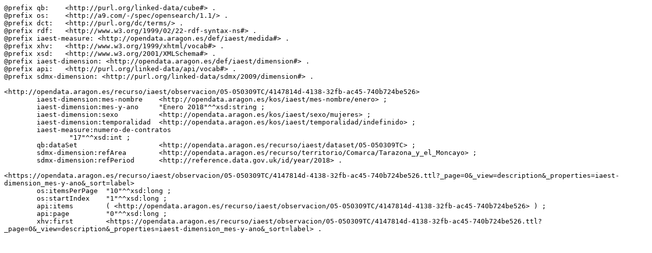

--- FILE ---
content_type: text/turtle;charset=utf-8
request_url: https://opendata.aragon.es/recurso/iaest/observacion/05-050309TC/4147814d-4138-32fb-ac45-740b724be526.ttl?_page=0&_view=description&_properties=iaest-dimension_mes-y-ano&_sort=label
body_size: 2096
content:
@prefix qb:    <http://purl.org/linked-data/cube#> .
@prefix os:    <http://a9.com/-/spec/opensearch/1.1/> .
@prefix dct:   <http://purl.org/dc/terms/> .
@prefix rdf:   <http://www.w3.org/1999/02/22-rdf-syntax-ns#> .
@prefix iaest-measure: <http://opendata.aragon.es/def/iaest/medida#> .
@prefix xhv:   <http://www.w3.org/1999/xhtml/vocab#> .
@prefix xsd:   <http://www.w3.org/2001/XMLSchema#> .
@prefix iaest-dimension: <http://opendata.aragon.es/def/iaest/dimension#> .
@prefix api:   <http://purl.org/linked-data/api/vocab#> .
@prefix sdmx-dimension: <http://purl.org/linked-data/sdmx/2009/dimension#> .

<http://opendata.aragon.es/recurso/iaest/observacion/05-050309TC/4147814d-4138-32fb-ac45-740b724be526>
        iaest-dimension:mes-nombre    <http://opendata.aragon.es/kos/iaest/mes-nombre/enero> ;
        iaest-dimension:mes-y-ano     "Enero 2018"^^xsd:string ;
        iaest-dimension:sexo          <http://opendata.aragon.es/kos/iaest/sexo/mujeres> ;
        iaest-dimension:temporalidad  <http://opendata.aragon.es/kos/iaest/temporalidad/indefinido> ;
        iaest-measure:numero-de-contratos
                "17"^^xsd:int ;
        qb:dataSet                    <http://opendata.aragon.es/recurso/iaest/dataset/05-050309TC> ;
        sdmx-dimension:refArea        <http://opendata.aragon.es/recurso/territorio/Comarca/Tarazona_y_el_Moncayo> ;
        sdmx-dimension:refPeriod      <http://reference.data.gov.uk/id/year/2018> .

<https://opendata.aragon.es/recurso/iaest/observacion/05-050309TC/4147814d-4138-32fb-ac45-740b724be526.ttl?_page=0&_view=description&_properties=iaest-dimension_mes-y-ano&_sort=label>
        os:itemsPerPage  "10"^^xsd:long ;
        os:startIndex    "1"^^xsd:long ;
        api:items        ( <http://opendata.aragon.es/recurso/iaest/observacion/05-050309TC/4147814d-4138-32fb-ac45-740b724be526> ) ;
        api:page         "0"^^xsd:long ;
        xhv:first        <https://opendata.aragon.es/recurso/iaest/observacion/05-050309TC/4147814d-4138-32fb-ac45-740b724be526.ttl?_page=0&_view=description&_properties=iaest-dimension_mes-y-ano&_sort=label> .

